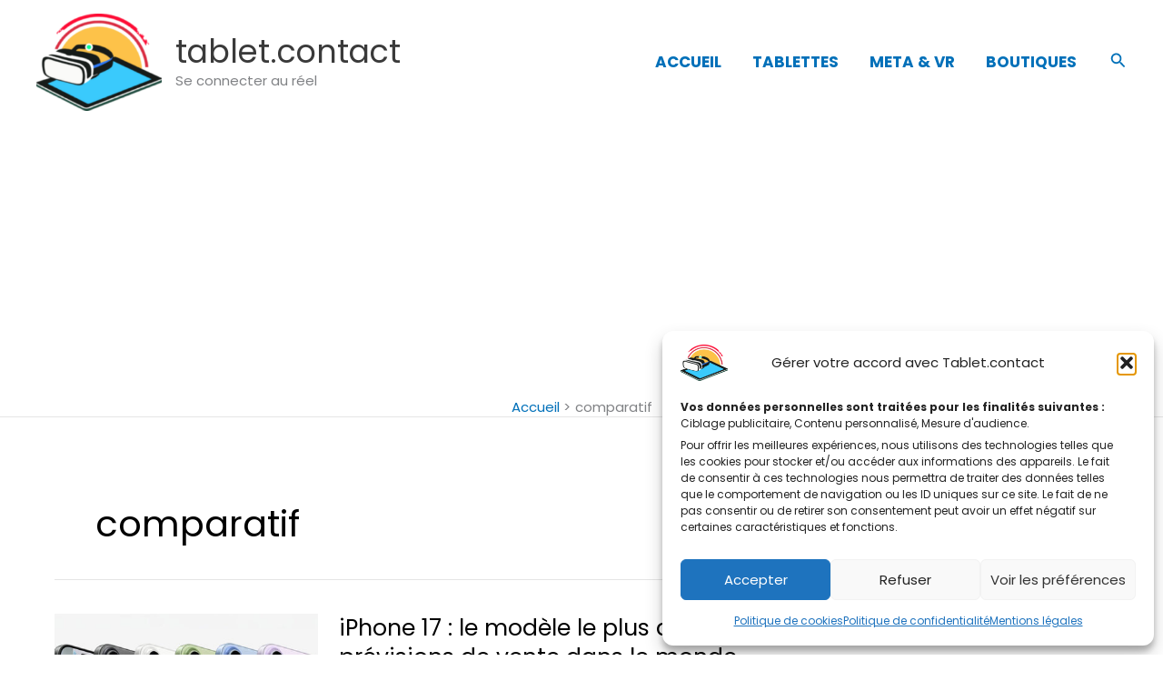

--- FILE ---
content_type: text/html; charset=utf-8
request_url: https://www.google.com/recaptcha/api2/aframe
body_size: 268
content:
<!DOCTYPE HTML><html><head><meta http-equiv="content-type" content="text/html; charset=UTF-8"></head><body><script nonce="OcULKO1sEUJx1-TPx0k0bw">/** Anti-fraud and anti-abuse applications only. See google.com/recaptcha */ try{var clients={'sodar':'https://pagead2.googlesyndication.com/pagead/sodar?'};window.addEventListener("message",function(a){try{if(a.source===window.parent){var b=JSON.parse(a.data);var c=clients[b['id']];if(c){var d=document.createElement('img');d.src=c+b['params']+'&rc='+(localStorage.getItem("rc::a")?sessionStorage.getItem("rc::b"):"");window.document.body.appendChild(d);sessionStorage.setItem("rc::e",parseInt(sessionStorage.getItem("rc::e")||0)+1);localStorage.setItem("rc::h",'1763554284973');}}}catch(b){}});window.parent.postMessage("_grecaptcha_ready", "*");}catch(b){}</script></body></html>